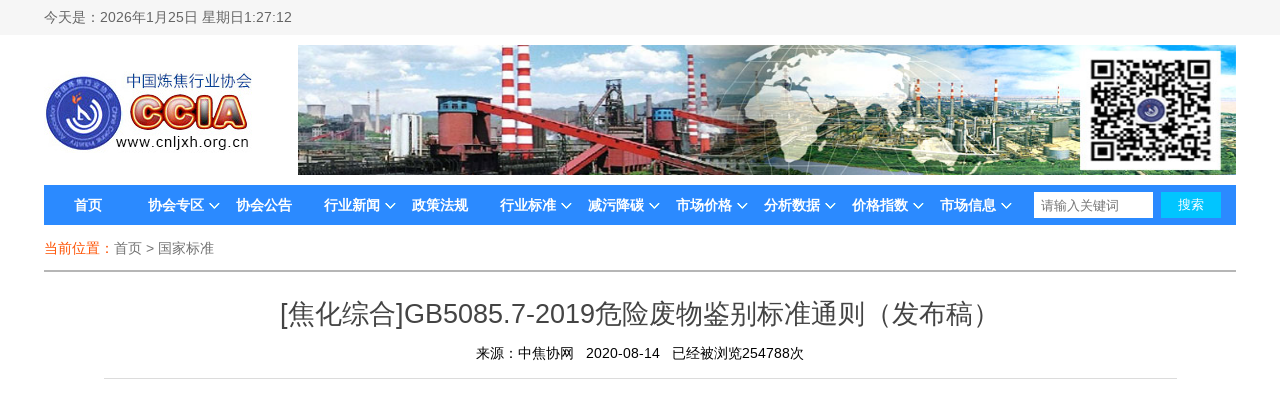

--- FILE ---
content_type: text/html
request_url: https://www.cnljxh.org.cn/news/show.php?id=176
body_size: 3272
content:
<!doctype html>
<html lang="zh-cn">
<head>
	<meta charset="UTF-8">
	<meta name="viewport" content="width=device-width,initial-scale=1.0,user-scalable=no">
	<title>中国炼焦行业协会</title>
<meta name="keywords" content="中国炼焦行业协会"  />
<meta name="description" content="中国炼焦行业协会" />	<link rel="shortcut icon" href="favicon.ico" />
	<link href="../css/common.css" rel="stylesheet" type="text/css" />
	<script src="../js/jquery-1.7.2.min.js"></script>
	<script src="../js/jquery.SuperSlide.2.1.1.js"></script>
</head>
<body onload="getTimeNow()">
	
	<div class="header_top">
		<div class="widauto">
			<p class="fl">今天是：<span id="nowTime"></span> 
            		</div>
	</div>
<script type="text/javascript">
function getTimeNow() { 
var time = new Date(); 
var hour = time.getHours(); 
var minute = time.getMinutes(); 
var second = time.getSeconds(); 

var week; var date; 
if(time.getDay()==0) week="星期日"; 
if(time.getDay()==1) week="星期一"; 
if(time.getDay()==2) week="星期二"; 
if(time.getDay()==3) week="星期三"; 
if(time.getDay()==4) week="星期四"; 
if(time.getDay()==5) week="星期五"; 
if(time.getDay()==6) week="星期六"; 
date=(time.getFullYear())+"年"+(time.getMonth()+1)+"月"+time.getDate()+"日"+" "; 

document.getElementById("nowTime").innerHTML =""+date+week+ hour+":"+minute+":"+second; 
setTimeout("getTimeNow()",1000); 
}
</script>	<div class="widauto overflow main1">

		
		<div class="index_head wid100 clear">
			<div class="logo fl"><a href="/"><img src="../images/logo.jpg" alt=""></a></div>
			<div class="head_banner fr">    <a href="http://www.cnljxh.org.cn" target="_blank"><img src="../wl_upload/banner/1590549745.jpg" alt="中国炼焦行业协会"></a>
    </div>
		</div>
		
		
		<div class="nav wid100 clear">
			<ul class="fl">
				<li><a href="/">首页</a></li>
                <li>
					<a href="javascript:void(0)">协会专区</a>
					<img src="../images/xia.jpg" alt="">
					
					<dl>
						                        <dd><a href="../news/?classid=24">协会简介</a></dd>
                                                <dd><a href="../news/?classid=25">协会章程</a></dd>
                                                <dd><a href="../news/?classid=26">协会领导</a></dd>
                                                <dd><a href="../news/?classid=27">入会程序</a></dd>
                                                <dd><a href="../news/?classid=28">组织机构</a></dd>
                                                <dd><a href="../news/?classid=29">理事会员</a></dd>
                                                <dd><a href="../news/?classid=32">监事会</a></dd>
                                                <dd><a href="../news/?classid=30">专家委员会</a></dd>
                        					</dl>
					
				</li>
                
				<li><a href="../news/?classid=10">协会公告</a></li>
				<li>
					<a href="javascript:void(0)">行业新闻</a>
					<img src="../images/xia.jpg" alt="">
					<dl>
						                        <dd><a href="../news/?classid=8">协会动态</a></dd>
                                                <dd><a href="../news/?classid=9">企业动态</a></dd>
                                                <dd><a href="../news/?classid=11">行业动态</a></dd>
                        					</dl>
				</li>
                <li><a href="../news/?classid=12">政策法规</a></li>
                <li>
					<a href="javascript:void(0)">行业标准</a>
					<img src="../images/xia.jpg" alt="">
					<dl>
						                        <dd><a href="../news/?classid=13">国家标准</a></dd>
                                                <dd><a href="../news/?classid=14">行业标准</a></dd>
                                                <dd><a href="../news/?classid=15">团体标准</a></dd>
                        					</dl>
				</li>
                <li><a href="javascript:void(0)">减污降碳</a>
				    <img src="../images/xia.jpg" alt="">    
				    <dl>
                        <dd><a href="../news/indexdp.php?classid=33">超低排放</a></dd>
                        <dd><a href="../news/?classid=16">技术广角</a></dd>
					</dl>

			    </li>
				<li>
					<a href="javascript:void(0)">市场价格</a>
					<img src="../images/xia.jpg" alt="">
					<dl>
                    	<dd><a href="../price/?classid=299">价格行情</a></dd>
                        <dd><a href="../price/?classid=2143">双焦运费</a></dd>
                        <dd><a href="../collect/?classid=10039">价格汇总</a></dd>
					</dl>
					
				</li>
				<li>
					<a href="javascript:void(0)">分析数据</a>
					<img src="../images/xia.jpg" alt="">
				
					<dl>
						<dd><a href="../info/?classid=575">市场分析</a></dd>
                        <dd><a href="../info/?classid=5573">一周评述</a></dd>
                        <dd><a href="../info/?classid=5417">核心数据</a></dd>
					</dl>
				
				</li>
				<li>
					<a href="javascript:void(0)">价格指数</a>
					<img src="../images/xia.jpg" alt="">
				
					<dl>
						<dd><a href="../date/?classid=5575">焦炭指数(MyCpic)</a></dd>
                        <dd><a href="../date/?classid=5907">炼焦煤指数(MyCpic)</a></dd>
						<dd><a href="../news/index.php?classid=34">山西焦炭价格指数（SCSPI）</a></dd>
						<dd><a href="../news/index.php?classid=35">中价·新华焦煤价格指数（CCP）</a></dd>
					</dl>
				
				</li>
                <li>
					<a href="javascript:void(0)">市场信息</a>
					<img src="../images/xia.jpg" alt="">
					<dl>
						                        <dd><a href="../news/?classid=19">汾渭</a></dd>
                                                <dd><a href="../news/?classid=20">化工宝</a></dd>
                                                <dd><a href="../news/?classid=21">百川</a></dd>
                                                <dd><a href="../news/?classid=22">焦化市场信息</a></dd>
                                                <dd><a href="../news/?classid=31">中国焦化信息</a></dd>
                        					</dl>
				</li>
				
			</ul>
			<div class="sea_div fr">
				<input type="text" class="inp" name="q" id="searchinput" placeholder="请输入关键词" onkeydown="if (event.keyCode==13) {}">
				<input type="button" value="搜索" class="sub" id="searchaction">
			</div>
		</div>
		
		<div class="yinying"></div>
		<script>
		$(function(){
			$("#getcode_gg").click(function(){
				$(this).attr("src",'../inc/code_gg.php?' + Math.random());
			});
			$("#searchinput").keydown(function(e){ 
			var curKey = e.which; 
			if(curKey == 13){ 
				$("#searchaction").click(); 
				return false; 
			} 
			});
			$("#searchaction").click(function(){
				var q=$("#searchinput").val();
				if(q==""){
					var txt= "请输入要搜索的关键词";
					//$(".sousuo").addClass('red')
					alert(txt)
				}else{
					var str=encodeURI(q);
					//alert(str);
					window.location.href = "../news/search.php?q="+q;
				}
			});
			$('.nav li').hover(function(){
				$('.yinying').show();
				$(this).find('img').attr('src','../images/shang.jpg');
				$(this).find('dl').stop().slideDown();
			},function(){
				$('.yinying').hide();
				$(this).find('img').attr('src','../images/xia.jpg');
				$(this).find('dl').stop().slideUp();
			})
		})
		</script>
		
		

		<div class="mianbao wid100">
			<span>当前位置：</span><a href="/">首页</a> > <a href="../news/?classid=13">国家标准</a>
		</div>


		<div class="main wid100 clear">

			
			<div class="content_left">
				<div class="content_title">
					<h2>[焦化综合]GB5085.7-2019危险废物鉴别标准通则（发布稿）</h2>
					<p>来源：中焦协网&nbsp;&nbsp;&nbsp;2020-08-14&nbsp;&nbsp;&nbsp;已经被浏览254788次</p>
				</div>
				<div class="content_div">
					<embed src="./../../wl_upload/UploadFile/20200814100808_70578.pdf" width="800" height="800" border="0" />				</div>
                <div class="no_page">
                      <p>上一篇：<a href="show.php?id=177" title="[焦化综合]GB5085.2-2007危险废物鉴别标准  急性毒性初筛" >[焦化综合]GB5085.2-2007危险废物鉴别标准  急性毒性初筛</a></p>
                
                      <p>下一篇：<a href="show.php?id=175" title="[焦化综合]GB5085.5-2007危险废物鉴别标准 反应性鉴别" >[焦化综合]GB5085.5-2007危险废物鉴别标准 反应性鉴别</a></p>
                     </div>
			</div>

		
	
		</div>

	</div>

	
	<div class="footer">
		<!--<div class="foot_div">
			<a href="">关于我们</a> | 
			<a href="">协会信箱</a> | 
			<a href="">反馈留言</a> | 
			<a href="">汇款方式</a> | 
			<a href="">广告与合作</a> | 
			<a href="">法律声明</a>
		</div>-->
		<div class="foot_bottom">
			Copyright 2010 中国炼焦行业协会信息网<br />
<div style="width:300px;margin:0 auto;padding:20px 0;"><a target="_blank" href="http://www.beian.gov.cn/portal/registerSystemInfo?recordcode=11010102004677" style="display:inline-block;text-decoration:none;height:20px;line-height:20px;"><img src="./../../wl_upload/UploadFile/20210416090448_78343.png" style="float:left;" /><p style="float:left;height:20px;line-height:20px;margin:0px 0px 0px 5px;color:#939393;">京公网安备 11010102004677号 </p>
</a>		 	</div>
<p>京ICP备05073172号-1</p>
主办单位:中国炼焦行业协会 办公室：65137903(兼传真) 协会网站：010-65264405<br />
			通讯地址:北京市东城区鼓楼外大街26号荣宝大厦10层 中国炼焦行业协会 邮编：100120<br />
			开户银行：中国工商银行北京国家文化与金融合作示范区金街支行&nbsp; 账号：0200000709014487489<br />
		</div>
	</div>
</body>
</html>

--- FILE ---
content_type: text/css
request_url: https://www.cnljxh.org.cn/css/common.css
body_size: 4270
content:
@charset="utf-8";

body,h1,h2,h3,h4,h5,p,dl,dd,ul,ol,form,input,textarea,th,td,select { margin:0; padding:0; }
em { font-style:normal; }
li { list-style:none; }
a { text-decoration:none; }
img { border:none; vertical-align:top; }
table { border-collapse:collapse; }
input,textarea { outline:none;vertical-align: middle; }
textarea { resize:none; overflow:auto; }
body { font-size:12px; font-family: "微软雅黑", "宋体", Arial; }
/* end reset */

/* public */
.clear { zoom:1; }
.clear:after { content:''; display:block; clear:both;}
.fl { float:left; }
.fr { float:right; }
.ph{display: none;}

.widauto{width:1192px;margin: 0 auto;}
.overflow{overflow: hidden;}
.wid100{width: 100%;}


.header_top{width: 100%;height: 35px;background:#f6f6f6;line-height: 35px;font-size: 14px;color:#646464;}
.header_top a{color:#2c65cc;}


.index_head{height: 130px;margin: 10px auto;}
.logo{width: 208px;height: 82px;margin-top: 26px;overflow: hidden;}
.logo a{display: block;}
.logo img{width: 208px;height: 82px;}

.head_banner{width: 938px;height: 130px;}
.head_banner img{width: 100%;height: 130px;}

.main1{position: relative;}
.yinying{width: 100%;height:100%;position: absolute;left: 0;top: 190px;background: rgba(0,0,0,0.5);z-index: 9999;display: none;}
		

.nav{height: 40px;background:#2b8aff;margin-bottom: 15px;}
.nav ul{width: 980px;height: 40px;}
.nav li{float: left;width: 88px;height: 40px;position: relative;}
.nav li a{display: block;line-height: 40px;text-align: center;font-size: 14px;color: #fff; font-weight:bold;}
.nav li img{position: absolute;top: 18px;right: 0px;}
.nav li dl{ width:78px;position: absolute;top:40px;left: 0;z-index: 99999;display: none;}
.nav li dd{min-height:18px;width: 100%;padding: 10px 0;overflow: hidden;background:#fff;}
.nav li dd:first-child{background: url(../../images/s1.png) no-repeat;height: 71px;padding: 0;}
.nav li dd:last-child{border-bottom-left-radius:6px;border-bottom-right-radius:6px;}
.nav li dd a{display: block;line-height: 18px;color:#666;}
.nav li dd:first-child a{line-height:110px;}
.nav li dd:hover{background:#2275da; }
.nav li dd:hover a{color: #fff;}
.nav li dd:first-child:hover{background: url(../../images/s2.png) no-repeat;}


.sea_div{width: 190px;height: 26px;margin: 7px 12px 0 0;}
.inp{width: 119px;height: 26px;border:none;background: #fff;text-indent: 7px;color:#847882;float: left;}
.sub{background:#01c5ff;width: 60px;height: 26px;text-align: center;line-height: 26px;color: #fff;border:none;float: left;margin-left: 8px;cursor: pointer;}


.main_a{height: 130px;margin-bottom: 15px;}
.dl{width: 200px;height: 128px;}
.dl img{width: 200px;height: 128px;}
.dl .dl_tit{height:30px;line-height: 30px;text-indent: 10px;background:#2b8aff;border-bottom: 1px solid #dadeea;color: #fff; }
.dl ul{margin: 8px 0 0 0;}
.dl li{width: 100%;height: 22px;margin-bottom: 4px;}
.dl li span{display: block;float: left;width: 56px;height: 22px;text-align: center;font-size: 12px;padding-right: 8px;text-align: right;}
.dl li .inp1{width: 106px;height: 20px;border:1px solid #dddde5;}
.dl li .sub1{border:none;background:#2b8aff;text-align: center;width: 62px;height: 22px;line-height: 20px;color: #fff;border-radius: 3px;overflow: hidden;float: left;margin-left: 33px;cursor: pointer;}
.dl li a{display: block;width: 60px;height: 20px;text-align: center;line-height: 20px;border-radius: 3px;overflow: hidden;float: left;border:1px solid #4788d8;margin-left: 10px;color:#0d7fdf;}
.dl #msg{ color:#F00!important; padding-left:15px!important;}

.banner1{margin-left: 10px;width: 706px;height: 130px;position: relative;}
.banner1 .bd{position: relative;}
.banner1 .bd li{zoom:1;}
.banner1 .bd img{width:100%;height: 130px;}

.banner1 .hd{position: absolute;right: 0;bottom: 0;width: 108px;height: 32px;z-index: 1;}
.banner1 .hd ul{float: left;overflow: hidden;zoom:1;}
.banner1 .hd ul li{float: left;width:22px;height:22px;text-align: center;line-height:22px;margin-right:4px;cursor: pointer;background: #fff;color: #333;}
.banner1 .hd ul .on{background:#2b8aff;color: #fff;}
		

.zh_banner{position: relative;}
.zh_banner .bd{position: relative;}
.zh_banner .bd li{zoom:1;}
.zh_banner .bd img{width:100%;height: 160px;}

.zh_banner .hd{position: absolute;right: 0;bottom: 0;width:120px;height: 32px;z-index: 1;}
.zh_banner .hd ul{float: left;overflow: hidden;zoom:1;}
.zh_banner .hd ul li{float: left;width:22px;height:22px;text-align: center;line-height:22px;margin-right:4px;cursor: pointer;background: #fff;color: #333;}
.zh_banner .hd ul .on{background:#2b8aff;color: #fff;}



.banner2{width:260px;height: 130px;}
.banner2 a{display:block;}
.banner2 img{width: 260px;height: 130px;}


.main_b{height: 300px;margin-bottom: 15px;}

.banner3{width: 455px;height: 300px;overflow: hidden;position: relative;}
.banner3 .bd li{width: 100%;height: 300px;position: relative;}
.banner3 .bd li a{display: block;}
.banner3 .bd li img{width: 100%;height: 300px;}
.banner3 .bd li p{position: absolute;left: 0;bottom: 0;width: 100%;height: 40px;background:transparent;color:#fff; background-color:rgba(0,0,0,0.5); }
.banner3 .bd li p span{display: block;width: 300px;height: 40px;float: left;text-overflow:ellipsis;white-space:nowrap;overflow:hidden;font-size: 14px;color: #fff;line-height: 40px;text-indent: 17px;}

.banner3 .hd{position: absolute;right: 0;bottom:11px;width: 145px;height:16px; }
.banner3 .hd li{float: left;width: 14px;height: 14px;border-radius: 10px;overflow: hidden;background: #fff;margin-right: 6px;cursor: pointer;}
.banner3 .hd .on{background:#5599ef;}


.wz_lst{width: 445px;margin-left: 16px;}
.title{width: 100%;height: 38px;border-top: 2px solid #2b8aff;margin-bottom: 12px;background:#f2f2f2;}

.title li{display:block;width: 115px;height: 38px;line-height: 38px;color:#666;text-align: center;font-size: 14px;float:left;cursor: pointer;}
.xiao li{width: auto;padding: 0 13px;}
.title .on{background:#2b8aff;color: #fff;font-weight: bold;}
.title a{float:right;line-height: 38px;color:#666666;margin-right: 6px;}
.title a:hover{text-decoration: underline;}
.wz_lst1 ul{width: 100%;height: 247px;}
.wz_lst1 li{width: 100%;height: 27px;font-size: 14px;}
.wz_lst1 li a{float: left;width:311px;line-height: 27px;text-overflow:ellipsis;white-space:nowrap;overflow:hidden;color:#666666; }
.wz_lst1 li a:hover{text-decoration: underline;}
.wz_lst1 li span{float: right;width: 86px;line-height: 27px;color:#666666;}


.ggao{width: 260px;border:1px solid #b6c5f2;height: 298px;}
.gg_title{width: 100%;height: 30px;background:#2b8aff;line-height: 30px;}
.gg_title span{float: left;font-size: 14px;color: #fff;font-weight: bold;margin-left: 28px;}
.gg_title a{float: right;margin-right: 16px;color: #fff;}

.ggao ul{width: 235px;margin: 13px auto 0;}
.ggao li{height: 24px;width: 100%;overflow: hidden; line-height:24px;}
.ggao li a{display: block;line-height: 22px;color:#666666;text-overflow:ellipsis;white-space:nowrap;overflow:hidden;font-size: 14px;}
.ggao li a:hover{text-decoration: underline;}

.main_c{height: 160px;margin-bottom: 15px;}
.banner4{float: left;width: 291px;height: 160px;margin-right: 9px;overflow: hidden;}
.banner4 a{display: block;}
.banner4 img{width: 300px;height: 160px;}

.banner5{width: 260px;height: 158px;border:1px solid #b4c5f0;}
.banner5 .tit1{height: 30px;width: 100%;text-align: center;line-height: 30px;font-size: 14px;color: #fff;font-weight: bold;background:#2b8aff;}
.banner5 a{display: block;width: 252px;height: 120px;overflow: hidden;float: left;margin: 4px 0 0 4px;}
.banner5 img{width: 252px;height: 120px;}

	
.main_d{margin-bottom: 13px;}
.left_main{width: 800px;}
.lb_a{height: auto;overflow: hidden;margin-bottom: 9px;}
.lb2{width: 390px;}
.lb2_tit{width: 100%;height: 33px;background: url(../../images/title_bg.jpg) 0 7px no-repeat;}
.lb2_tit span{margin-left: 15px;line-height: 33px;color:#636363;font-size: 14px;}
.lb2_tit a{float: right;line-height: 33px;color:#696969;}
.lb2_ul ul{width: 100%;}
.lb2_ul li{width: 100%;height: 24px;line-height: 24px;color:#666666;font-size: 14px;}
.lb2_ul li a{display:block;float: left;width: 288px;color:#666666;text-overflow:ellipsis;white-space:nowrap;overflow:hidden;text-indent: 10px;background: url(../../images/dian.jpg) left center no-repeat;}
.lb2_ul li a:hover{text-decoration: underline;}
.lb2_ul li span{float: right;display: block;width: 102px;height: 22px;text-align: right;}

.lb_b{margin-bottom: 9px;overflow: hidden;height: 160px;}
.lb_b img{width: 100%;height: 160px;}

.lb_cul ul{width:850px;}
.lb_cul li{width:390px;height: 25px;line-height: 25px;color:#666666;font-size: 14px;float: left;margin-right: 20px;}
.lb_cul li a{display:block;float: left;width: 288px;color:#666666;text-overflow:ellipsis;white-space:nowrap;overflow:hidden;text-indent: 10px;background: url(../../images/dian.jpg) left center no-repeat;}
.lb_cul li a:hover{text-decoration: underline;}
.lb_cul li span{float: right;display: block;width: 102px;height: 22px;text-align: right;}
				
.right_main{width: 370px;}
.zhishu{width: 100%;margin-bottom: 19px;}
.zs{border-bottom: 2px solid #5b90d4;}
.tu{width: 368px;height: 308px;border:1px solid #dcdee6;text-align: center;line-height: 308px;border-top: none;overflow: hidden;}
.tu img{vertical-align: middle;max-width: 100%;height: auto !important;}

.qiye{width: 368px;height:335px;border:1px solid #7fb8ff;margin-bottom: 13px;position: relative;}
.qy_title{width: 100%;height: 30px;line-height: 30px;text-align: center;font-size: 14px;color:#fffbff;background:#2b8aff;}

.qy_tu{width: 368px;height:355px;margin:14px auto;overflow: hidden;position: relative;}
.qy_tu .bd li{width: 100%;height:218px;position: relative;}
.qy_tu .bd li a{display: block;}
.qy_tu .bd li img{width: 100%;height: 218px;}
.qy_tu .bd li p{position: absolute;left: 0;bottom: 0;width: 100%;height:34px;background:transparent;color:#fff; background-color:rgba(0,0,0,0.5); }
.qy_tu .bd li p span{display: block;width:245px;height:34px;float: left;text-overflow:ellipsis;white-space:nowrap;overflow:hidden;font-size: 14px;color: #fff;line-height:34px;text-indent: 10px;}

.qy_tu .hd{position: absolute;right: 0;bottom:9px;width: 88px;height:18px; }
.qy_tu .hd li{float: left;width: 18px;height: 18px;overflow: hidden;background:transparent;color:#fff; background-color:rgba(255,255,255,0.5);margin-right: 2px;cursor: pointer;text-align:center;line-height: 18px;}
.qy_tu .hd .on{background:#ff9d00;}



.qiye1{width: 368px;height:258px;border:1px solid #7fb8ff;margin-bottom: 13px;position: relative;}


.qy_tu1{width: 340px;height: 200px;margin:14px auto;overflow: hidden;position: relative;}
.qy_tu1 .bd li{width: 100%;height: 200px;position: relative;}
.qy_tu1 .bd li a{display: block;}
.qy_tu1 .bd li img{width: 100%;height: 200px;}
.qy_tu1 .bd li p{position: absolute;left: 0;bottom: 0;width: 100%;height:34px;background:transparent;color:#fff; background-color:rgba(0,0,0,0.5); }
.qy_tu1 .bd li p span{display: block;width:245px;height:34px;float: left;text-overflow:ellipsis;white-space:nowrap;overflow:hidden;font-size: 14px;color: #fff;line-height:34px;text-indent: 10px;}

.qy_tu1 .hd{position: absolute;right: 0;bottom:9px;width: 88px;height:18px; }
.qy_tu1 .hd li{float: left;width: 18px;height: 18px;overflow: hidden;background:transparent;color:#fff; background-color:rgba(255,255,255,0.5);margin-right: 2px;cursor: pointer;text-align:center;line-height: 18px;}
.qy_tu1 .hd .on{background:#ff9d00;}





.zq_lst{width: 350px;margin:14px auto 0;}
.zq_lst ul{}
.zq_lst li{width: 100%;height: 27px;overflow: hidden;color:#666666;font-size: 14px;}
.zq_lst li a{float: left;width: 256px;height: 27px;line-height: 27px;text-overflow:ellipsis;white-space:nowrap;overflow:hidden;color:#666666;}
.zq_lst li  span{float: right;display: block; width:90px;height: 27px;line-height: 27px;text-align: right;}

.qiye .genduo{position: absolute;left: 0;bottom: 0;width:351px;height: 38px;background:#f3f3f3;padding-right: 17px; }
.qiye .genduo a{display: block;line-height: 38px;text-align: right;color:#666666;}


.logo_lst{width: 100%;margin-bottom: 13px;}
.logo_lst a{display: block;width: 349px;height: 58px;line-height: 58px;text-align: center;border-radius: 5px;border:1px solid #a6a6a6;overflow:hidden;margin:14px auto 0;}
.logo_lst img{max-width: 100%;max-height:56px;vertical-align: middle; }

.zhuanjia{width: 368px;border:1px solid #7eb8ff;height: 335px;overflow: hidden;margin-bottom: 13px;}
.zj_title{width: 100%;height:30px;background:#2b8aff;text-align: center;line-height:30px;color: #fff;font-size: 14px;}
.zj_con{width: 336px;height: 234px;margin: 17px auto 17px;line-height: 22px;color:#646464;}
.zj_con img{display: inherit;float: left;margin: 0 12px 12px 0;}
.zj_more{width: 100%;height: 38px;background:#f3f3f3;}
.zj_more a{float: right;line-height: 38px;color:#646464;margin-right: 17px;}
.banner6{width: 370px;height: 150px;overflow: hidden;}
.banner6 img{width: 100%;height: 150px;}

.link{margin-bottom: 14px;}
.lj{border-bottom: 2px solid #5b90d4;}
.link_lst{line-height: 30px;border:1px solid #dddee0;width: auto;padding: 15px 25px;color:#646464;height:64px;border-top: none;word-spacing: 5px;}
.link_lst a{font-size: 14px;color:#686868;}

.footer{width: 100%;}
.foot_div{width: 100%;height: 29px;border-bottom: 1px solid #fffdff;text-align: center;line-height: 29px;font-size: 14px;background:#2b8aff;color:#fefff8;word-spacing: 5px;}
.foot_div a{color:#fefff8;}
.foot_bottom{width: 100%;background:#eeeeee;text-align: center;line-height: 22px;padding: 15px 0;color:#636363;font-size: 14px;overflow: hidden; padding-top:25px;}
.foot_bottom a{color:#666666;font-size: 14px;}
	

.mianbao{height:30px;border-bottom: 2px solid #b6b6b6;line-height:16px;font-size: 14px;color:#727272;}
.mianbao span{color:#fe5102;}
.mianbao a{color:#727272;font-size: 14px;}

.main{margin-top: 18px;margin-bottom:30px;}
.main_left{width: 90%; padding-left: 60px;padding-right: 100px;}
.main_left ul{width: 100%;}
.main_left li{width: 100%;height: 30px;font-size: 14px;}
.main_left li a{display: block;line-height: 30px;width: 640px;float: left;text-overflow:ellipsis;white-space:nowrap;overflow:hidden;background: url(../../images/dian.jpg) 3px center no-repeat;text-indent: 15px;color:#2d3132;}
.main_left li a:hover{text-decoration:underline;}
.main_left li span{display: block;width: 125px;height: 30px;line-height: 30px;float: right;color:#2d3132;}

.pages{padding: 37px 0;font-size: 14px;}
.pages a{display: block;float: left;padding: 0px 10px;height: 28px;line-height: 28px; color:#666168;border:1px solid #dedde2;margin:0 4px;}
.pages span{float: left;display: block;height: 28px;line-height: 28px; padding: 0px 10px;background:#2c6ec2;border:1px solid #2c6ec2;color: #fff;}
.pages .inp2{width: 28px;border:1px solid #dcdbe1;}
.pages i{font-style: normal;float: left;display:block;height: 28px;line-height: 28px;margin-left: 22px;font-size: 14px;}
.pages .dao{width: 60px;height: 28px;line-height: 28px;float: left;margin-left:10px;color:#2b312d;margin-right: 10px;}
.pages .dao .inp2{width: 28px;height: 28px;border:1px solid #dedde2;text-align: center;line-height: 28px;}

.main_right{width: 372px;}


.content_left{width: 90%; padding-left: 60px;padding-right: 100px;}
.content_title{padding: 10px 0 15px;border-bottom: 1px solid #dcdcdc;width: 100%;}
.content_title h2{width: 100%;line-height: 28px;font-size: 27px;text-align: center;color:#444444;margin-bottom: 15px;font-weight:normal;}
.content_title p{width: 100%;height: 20px;line-height: 20px;text-align: center;font-size: 14px;}
.content_div{padding:25px 0;line-height: 28px;font-size: 15px; overflow:hidden;}
.content_div img{max-width: 100%;height: auto !important;}
		

.login_div{width: 100%;height: 556px;background: url(../../images/login_bg.jpg) no-repeat;position: relative;margin-bottom: 24px;}
.login_form{position: absolute;top: 143px;right: 132px;background:#fff;border-radius:20px;overflow: hidden;width: 390px;height: 300px;box-shadow: 0px 0px 30px 2px #393c44;}
.login_form span{display: block;width: 40px;height:2px;background:#2b8aff;margin:29px auto 0;}
.login_form ul{width: 280px;margin:5px auto 0;}
.login_form li{width: 277px;height: 32px;line-height: 32px;border:1px solid #707070;margin-bottom: 20px;position: relative;}
.login_form .login_title{border:none;color:#404040;font-size: 18px;}
.login_form li .inp1{width: 100%;height: 32px;border:none;color:#999999;text-indent: 7px;border:none;vertical-align: top;}
.login_form .sub1{border:1px solid #77b4ff;text-align: center;border-radius: 3px;color: #fff;overflow: hidden; }
.login_form .sub1 input{width: 100%;height: 32px; background:#2b8aff;border:none;vertical-align: top;font-size: 16px;color: #fff;cursor: pointer;}
.login_form li i{position: absolute;right:6px;top: 8px;display: block;width: 14px;height: 14px;background:url(../../images/cha.jpg) no-repeat;cursor: pointer; }
.login_form #msg{ color:#F00; padding-left:60px;}
.reg_div{width: 100%;margin-bottom: 40px;background:#f4f3f3; padding-bottom:40px;}
.reg_title{width: 100%;height: 55px;text-indent: 30px;line-height: 55px;color:#1e1c1c;font-size:18px;border-bottom: 2px solid #b12a31;font-weight: bold;}
.jindu{width: 100%;height: 30px;margin-top: 22px;margin-bottom: 10px;}
.jindu .jd1{display: inline-block;margin-left:30px;background:#b8b8b8;border-radius:3px;width: 150px;height: 30px;color: #fff;vertical-align: middle;line-height: 30px;font-size: 14px;}
.jindu .jd1 span{display: inline-block;width: 20px;height: 20px;border-radius: 15px;background: #fff;text-align: center;line-height: 20px;color:#b8b8b8;margin-left: 8px;margin-right:12px;}
.jindu .active{background:#b31017;}
.tishi{width: 100%;height: 30px;line-height: 30px;text-indent:70px;margin-bottom:17px;font-size: 18px;color:#6e6c6c;}

.reg_div ul{width: 100%;}
.reg_div li{width: 100%;height: 27px;font-size: 14px;color:#6e6c6c;margin-bottom: 8px;overflow: hidden;}
.reg_div li label{float: left;width: 166px;height: 27px;text-align: right;}
.reg_div li label span{color:#ff0000;}
.reg_div li .inp2{float: left;width: 285px;height: 25px;border:1px solid #7d7d7d;background:#fff;text-indent: 10px; }
.reg_div li p{float: left;width: 655px;height: 27px;margin-left:42px;line-height: 27px;}
.reg_div .ts2 label{color:#ff0000;}
.reg_div .sub3{text-align: center;margin-top: 22px; }
.reg_div .sub3 input{margin:0 auto;width: 173px;height: 27px;background:#b31017;line-height: 27px;border-radius: 3px;text-align: center;color:#fff;border:none;cursor: pointer;}
.reg_div #msg{ color:#F00; padding-left:120px;}
.reg_all_readly { line-height:35px; font-size:16px; padding:20px; color:#666}
.reg_all_readly a{ color:#000}
.no_page { clear:both;}
.no_page p{ line-height:30px;}
.no_page a{ color:#333;}
.login_all_readly{ padding:12px; line-height:24px; color:#666;}
.login_all_readly a{ color:#333}
#customers{font-family:"Trebuchet MS", Arial, Helvetica, sans-serif;width:100%;border-collapse:collapse; width:100%;}
#customers td,#customers th{font-size:14px;border:1px solid #98bf21;padding:3px 7px 2px 7px;}
#customers th{font-size:1.1em;text-align:left;padding-top:5px;padding-bottom:4px;background-color:#A7C942;color:#ffffff;}
#customers tr.alt td{color:#000000;background-color:#EAF2D3;}
.collect_list{ width:180px; float:left; text-align:center; border:#99BF33 1px solid;}
.collect_list ul li{ border-bottom:#99BF33 1px solid;}
.collect_list ul li:first-child{ background-color:#EAF2D4;}
@media screen and (max-width: 767px) {
	
}




